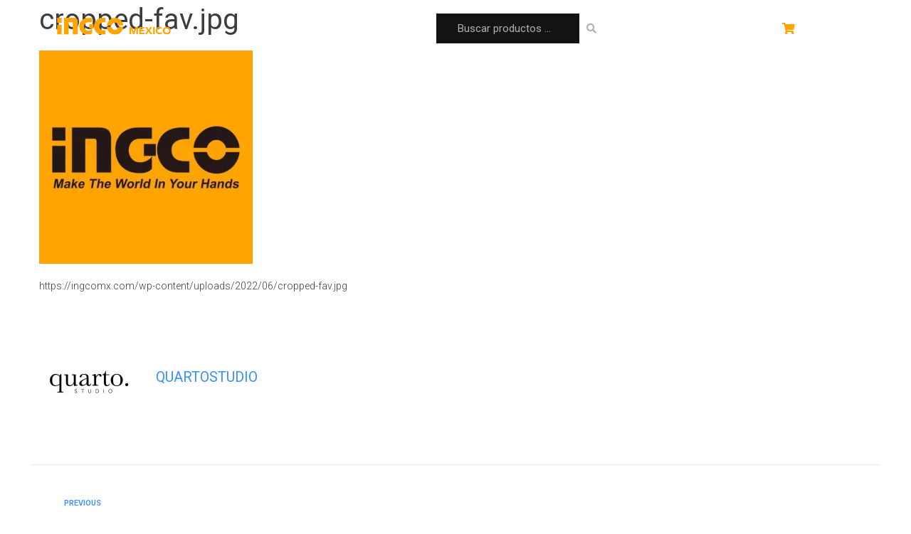

--- FILE ---
content_type: text/css
request_url: https://ingcomx.com/wp-content/uploads/elementor/css/post-12.css?ver=1655834060
body_size: 1064
content:
.elementor-12 .elementor-element.elementor-element-3e4fd27 > .elementor-container{min-height:80px;}.elementor-12 .elementor-element.elementor-element-3e4fd27 > .elementor-container > .elementor-column > .elementor-widget-wrap{align-content:center;align-items:center;}.elementor-12 .elementor-element.elementor-element-846bae8{text-align:left;}.elementor-12 .elementor-element.elementor-element-846bae8 img{width:160px;}.elementor-12 .elementor-element.elementor-element-a23ddc2 .jet-search__field{font-family:"Roboto", Sans-serif;font-size:15px;font-weight:400;background-color:#131313;color:#FFFFFF;padding:12px 0px 12px 30px;border-style:solid;border-width:0px 0px 0px 0px;border-radius:0px 0px 0px 0px;}.elementor-12 .elementor-element.elementor-element-a23ddc2 .jet-search__field::-webkit-input-placeholder{color:#B1B1B1;}.elementor-12 .elementor-element.elementor-element-a23ddc2 .jet-search__field::-moz-placeholder{color:#B1B1B1;}.elementor-12 .elementor-element.elementor-element-a23ddc2 .jet-search__field:-ms-input-placeholder{color:#B1B1B1;}.elementor-12 .elementor-element.elementor-element-a23ddc2 .jet-search__field:focus{background-color:#000000;color:#FFFFFF;border-color:#FEA300;}.elementor-12 .elementor-element.elementor-element-a23ddc2 .jet-search__field:focus::-webkit-input-placeholder{color:#B1B1B1;}.elementor-12 .elementor-element.elementor-element-a23ddc2 .jet-search__field:focus::-moz-placeholder{color:#B1B1B1;}.elementor-12 .elementor-element.elementor-element-a23ddc2 .jet-search__field:focus:-ms-input-placeholder{color:#B1B1B1;}.elementor-12 .elementor-element.elementor-element-a23ddc2 .jet-search__submit-icon{font-size:14px;}.elementor-12 .elementor-element.elementor-element-a23ddc2 .jet-search__submit{background-color:#FFFFFF00;color:#B1B1B1;padding:0px 12px 0px 0px;border-radius:0px 0px 0px 0px;}.elementor-12 .elementor-element.elementor-element-a23ddc2 .jet-search__submit:hover{background-color:#00000000;color:#FEA300;}.elementor-12 .elementor-element.elementor-element-a23ddc2 .jet-search__form{border-style:solid;border-width:0px 0px 0px 0px;}.elementor-12 .elementor-element.elementor-element-678a61d .jet-nav--horizontal{justify-content:flex-end;text-align:right;}.elementor-12 .elementor-element.elementor-element-678a61d .jet-nav--vertical .menu-item-link-top{justify-content:flex-end;text-align:right;}.elementor-12 .elementor-element.elementor-element-678a61d .jet-nav--vertical-sub-bottom .menu-item-link-sub{justify-content:flex-end;text-align:right;}body:not(.rtl) .elementor-12 .elementor-element.elementor-element-678a61d .jet-nav--horizontal .jet-nav__sub{text-align:left;}body.rtl .elementor-12 .elementor-element.elementor-element-678a61d .jet-nav--horizontal .jet-nav__sub{text-align:right;}.elementor-12 .elementor-element.elementor-element-678a61d .menu-item-link-top{color:#FFFFFF;}.elementor-12 .elementor-element.elementor-element-678a61d .menu-item-link-top .jet-nav-link-text{font-family:"Roboto", Sans-serif;font-size:16px;font-weight:400;}.elementor-12 .elementor-element.elementor-element-678a61d .jet-nav__mobile-trigger{color:#FFFFFF;font-size:20px;}.elementor-12 .elementor-element.elementor-element-2014e5e .jet-blocks-cart__heading-link{font-family:"Roboto", Sans-serif;font-size:16px;font-weight:400;}.elementor-12 .elementor-element.elementor-element-2014e5e .jet-blocks-cart__label{color:#FFFFFF;}.elementor-12 .elementor-element.elementor-element-2014e5e .jet-blocks-cart__icon{color:#FDA200;}.elementor-12 .elementor-element.elementor-element-2014e5e .jet-blocks-cart__count{color:#FFFFFF;}.elementor-12 .elementor-element.elementor-element-2014e5e .jet-blocks-cart__list{width:340px;background-color:#000000;padding:20px 20px 20px 20px;}.elementor-12 .elementor-element.elementor-element-2014e5e .jet-blocks-cart__close-button{font-size:16px;color:#FFFFFF;}.elementor-12 .elementor-element.elementor-element-2014e5e .jet-blocks-cart__close-button svg{width:16px;}.elementor-12 .elementor-element.elementor-element-2014e5e .jet-blocks-cart__list-title{font-family:"Roboto", Sans-serif;font-size:18px;font-weight:800;text-align:center;}.elementor-12 .elementor-element.elementor-element-2014e5e .widget_shopping_cart .woocommerce-mini-cart__empty-message{font-family:"Roboto", Sans-serif;font-size:16px;font-weight:400;text-align:left;}.elementor-12 .elementor-element.elementor-element-2014e5e .widget_shopping_cart .woocommerce-mini-cart-item a:not(.remove){font-family:"Roboto", Sans-serif;font-size:14px;color:#FFFFFF;}.elementor-12 .elementor-element.elementor-element-2014e5e .widget_shopping_cart .woocommerce-mini-cart-item .remove{color:#FFFFFF !important;}.elementor-12 .elementor-element.elementor-element-2014e5e .widget_shopping_cart .woocommerce-mini-cart-item .remove:hover{color:#FFFFFF !important;}.elementor-12 .elementor-element.elementor-element-2014e5e .widget_shopping_cart .woocommerce-mini-cart-item .quantity{font-family:"Roboto", Sans-serif;font-size:14px;color:#FFFFFF;}.elementor-12 .elementor-element.elementor-element-2014e5e .widget_shopping_cart .woocommerce-mini-cart-item .amount{font-family:"Roboto", Sans-serif;font-size:14px;color:#FFFFFF;}.elementor-12 .elementor-element.elementor-element-2014e5e .widget_shopping_cart .woocommerce-mini-cart__total strong{font-family:"Roboto", Sans-serif;font-size:14px;color:#FFFFFF;}.elementor-12 .elementor-element.elementor-element-2014e5e .widget_shopping_cart .woocommerce-mini-cart__total .amount{font-family:"Roboto", Sans-serif;font-size:16px;color:#FFFFFF;}.elementor-12 .elementor-element.elementor-element-2014e5e  .widget_shopping_cart .woocommerce-mini-cart__buttons.buttons .button.wc-forward:not(.checkout){font-family:"Roboto", Sans-serif;font-size:14px;font-weight:600;text-transform:uppercase;}.elementor-12 .elementor-element.elementor-element-2014e5e .widget_shopping_cart .woocommerce-mini-cart__buttons.buttons .button.wc-forward:not(.checkout){background-color:#FFA400;color:#FFFFFF;border-radius:2px 2px 2px 2px;padding:12px 12px 12px 12px;margin:15px 0px 0px 0px;}.elementor-12 .elementor-element.elementor-element-2014e5e  .widget_shopping_cart .woocommerce-mini-cart__buttons.buttons .button.checkout.wc-forward{font-family:"Roboto", Sans-serif;font-size:14px;text-transform:uppercase;}.elementor-12 .elementor-element.elementor-element-2014e5e .widget_shopping_cart .woocommerce-mini-cart__buttons.buttons .button.checkout.wc-forward{background-color:#FFA400;color:#FFFFFF;}@media(max-width:767px){.elementor-12 .elementor-element.elementor-element-1bcbd3c{width:80%;}.elementor-12 .elementor-element.elementor-element-1bcbd3c.elementor-column{order:1;}.elementor-12 .elementor-element.elementor-element-00a9c46{width:20%;}.elementor-12 .elementor-element.elementor-element-00a9c46.elementor-column{order:2;}.elementor-12 .elementor-element.elementor-element-678a61d .jet-mobile-menu .menu-item-link{justify-content:center;text-align:center;}.elementor-12 .elementor-element.elementor-element-678a61d .jet-nav--horizontal{justify-content:center;text-align:center;}.elementor-12 .elementor-element.elementor-element-678a61d .jet-nav--vertical .menu-item-link-top{justify-content:center;text-align:center;}.elementor-12 .elementor-element.elementor-element-678a61d .jet-nav--vertical-sub-bottom .menu-item-link-sub{justify-content:center;text-align:center;}.elementor-12 .elementor-element.elementor-element-678a61d .jet-nav{background-color:#000000;padding:30px 0px 30px 0px;}}@media(min-width:768px){.elementor-12 .elementor-element.elementor-element-1bcbd3c{width:46.775%;}.elementor-12 .elementor-element.elementor-element-2a802e1{width:22.616%;}.elementor-12 .elementor-element.elementor-element-00a9c46{width:19.995%;}.elementor-12 .elementor-element.elementor-element-f60a47e{width:10.592%;}}

--- FILE ---
content_type: text/css
request_url: https://ingcomx.com/wp-content/uploads/elementor/css/post-13.css?ver=1693417732
body_size: 769
content:
.elementor-13 .elementor-element.elementor-element-caa15f4:not(.elementor-motion-effects-element-type-background), .elementor-13 .elementor-element.elementor-element-caa15f4 > .elementor-motion-effects-container > .elementor-motion-effects-layer{background-color:#000000;}.elementor-13 .elementor-element.elementor-element-caa15f4{transition:background 0.3s, border 0.3s, border-radius 0.3s, box-shadow 0.3s;padding:25px 0px 25px 0px;}.elementor-13 .elementor-element.elementor-element-caa15f4 > .elementor-background-overlay{transition:background 0.3s, border-radius 0.3s, opacity 0.3s;}.elementor-13 .elementor-element.elementor-element-08d8a16 .elementor-icon-list-items:not(.elementor-inline-items) .elementor-icon-list-item:not(:last-child){padding-bottom:calc(4px/2);}.elementor-13 .elementor-element.elementor-element-08d8a16 .elementor-icon-list-items:not(.elementor-inline-items) .elementor-icon-list-item:not(:first-child){margin-top:calc(4px/2);}.elementor-13 .elementor-element.elementor-element-08d8a16 .elementor-icon-list-items.elementor-inline-items .elementor-icon-list-item{margin-right:calc(4px/2);margin-left:calc(4px/2);}.elementor-13 .elementor-element.elementor-element-08d8a16 .elementor-icon-list-items.elementor-inline-items{margin-right:calc(-4px/2);margin-left:calc(-4px/2);}body.rtl .elementor-13 .elementor-element.elementor-element-08d8a16 .elementor-icon-list-items.elementor-inline-items .elementor-icon-list-item:after{left:calc(-4px/2);}body:not(.rtl) .elementor-13 .elementor-element.elementor-element-08d8a16 .elementor-icon-list-items.elementor-inline-items .elementor-icon-list-item:after{right:calc(-4px/2);}.elementor-13 .elementor-element.elementor-element-08d8a16 .elementor-icon-list-icon i{color:#FDA300;}.elementor-13 .elementor-element.elementor-element-08d8a16 .elementor-icon-list-icon svg{fill:#FDA300;}.elementor-13 .elementor-element.elementor-element-08d8a16{--e-icon-list-icon-size:20px;}.elementor-13 .elementor-element.elementor-element-08d8a16 .elementor-icon-list-text{color:#FFFFFF;padding-left:0px;}.elementor-13 .elementor-element.elementor-element-08d8a16 .elementor-icon-list-item > .elementor-icon-list-text, .elementor-13 .elementor-element.elementor-element-08d8a16 .elementor-icon-list-item > a{font-family:"Roboto", Sans-serif;font-size:16px;font-weight:400;}.elementor-13 .elementor-element.elementor-element-66ea36d{text-align:center;}.elementor-13 .elementor-element.elementor-element-66ea36d img{width:27%;}.elementor-bc-flex-widget .elementor-13 .elementor-element.elementor-element-f259f12.elementor-column .elementor-widget-wrap{align-items:center;}.elementor-13 .elementor-element.elementor-element-f259f12.elementor-column.elementor-element[data-element_type="column"] > .elementor-widget-wrap.elementor-element-populated{align-content:center;align-items:center;}.elementor-13 .elementor-element.elementor-element-e1fb6a4 .jet-nav--horizontal{justify-content:flex-end;text-align:right;}.elementor-13 .elementor-element.elementor-element-e1fb6a4 .jet-nav--vertical .menu-item-link-top{justify-content:flex-end;text-align:right;}.elementor-13 .elementor-element.elementor-element-e1fb6a4 .jet-nav--vertical-sub-bottom .menu-item-link-sub{justify-content:flex-end;text-align:right;}.elementor-13 .elementor-element.elementor-element-e1fb6a4 .menu-item-link-top{color:#FFFFFF;}.elementor-13 .elementor-element.elementor-element-e1fb6a4 .menu-item-link-top .jet-nav-link-text{font-family:"Roboto", Sans-serif;font-size:16px;font-weight:400;}.elementor-13 .elementor-element.elementor-element-d9d28ea:not(.elementor-motion-effects-element-type-background), .elementor-13 .elementor-element.elementor-element-d9d28ea > .elementor-motion-effects-container > .elementor-motion-effects-layer{background-color:#000000;}.elementor-13 .elementor-element.elementor-element-d9d28ea{transition:background 0.3s, border 0.3s, border-radius 0.3s, box-shadow 0.3s;}.elementor-13 .elementor-element.elementor-element-d9d28ea > .elementor-background-overlay{transition:background 0.3s, border-radius 0.3s, opacity 0.3s;}.elementor-13 .elementor-element.elementor-element-9fec02b{text-align:center;}.elementor-13 .elementor-element.elementor-element-9fec02b .elementor-heading-title{color:#FFFFFF;font-family:"Roboto", Sans-serif;font-size:16px;font-weight:400;}@media(max-width:767px){.elementor-13 .elementor-element.elementor-element-e1fb6a4 .jet-mobile-menu .menu-item-link{justify-content:center;text-align:center;}.elementor-13 .elementor-element.elementor-element-e1fb6a4 .jet-nav--horizontal{justify-content:center;text-align:center;}.elementor-13 .elementor-element.elementor-element-e1fb6a4 .jet-nav--vertical .menu-item-link-top{justify-content:center;text-align:center;}.elementor-13 .elementor-element.elementor-element-e1fb6a4 .jet-nav--vertical-sub-bottom .menu-item-link-sub{justify-content:center;text-align:center;}}

--- FILE ---
content_type: text/css
request_url: https://ingcomx.com/wp-content/uploads/elementor/css/post-233.css?ver=1655832349
body_size: 255
content:
.elementor-233 .elementor-element.elementor-element-408f30f > .elementor-widget-container > .jet-tabs > .jet-tabs__control-wrapper{align-self:flex-start;justify-content:flex-start;flex-grow:0;}.elementor-233 .elementor-element.elementor-element-408f30f > .elementor-widget-container > .jet-tabs.jet-tabs-position-left > .jet-tabs__control-wrapper > .jet-tabs__control.jet-tabs__control-icon-left .jet-tabs__control-inner{justify-content:center;}.elementor-233 .elementor-element.elementor-element-408f30f > .elementor-widget-container > .jet-tabs.jet-tabs-position-left > .jet-tabs__control-wrapper > .jet-tabs__control.jet-tabs__control-icon-right .jet-tabs__control-inner{justify-content:center;}.elementor-233 .elementor-element.elementor-element-408f30f > .elementor-widget-container > .jet-tabs.jet-tabs-position-right > .jet-tabs__control-wrapper > .jet-tabs__control.jet-tabs__control-icon-left .jet-tabs__control-inner{justify-content:center;}.elementor-233 .elementor-element.elementor-element-408f30f > .elementor-widget-container > .jet-tabs.jet-tabs-position-right > .jet-tabs__control-wrapper > .jet-tabs__control.jet-tabs__control-icon-right .jet-tabs__control-inner{justify-content:center;}.elementor-233 .elementor-element.elementor-element-408f30f > .elementor-widget-container > .jet-tabs.jet-tabs-position-left > .jet-tabs__control-wrapper > .jet-tabs__control.jet-tabs__control-icon-top .jet-tabs__control-inner{align-items:center;}.elementor-233 .elementor-element.elementor-element-408f30f > .elementor-widget-container > .jet-tabs.jet-tabs-position-right > .jet-tabs__control-wrapper > .jet-tabs__control.jet-tabs__control-icon-top .jet-tabs__control-inner{align-items:center;}#jet-popup-233 .jet-popup__container{width:1001px;height:600px;}#jet-popup-233 .jet-popup__inner{justify-content:center;align-items:center;}#jet-popup-233 .jet-popup__container-inner{justify-content:flex-start;}

--- FILE ---
content_type: text/css
request_url: https://ingcomx.com/wp-content/uploads/elementor/css/post-237.css?ver=1693417795
body_size: 993
content:
.elementor-237 .elementor-element.elementor-element-23ab471:not(.elementor-motion-effects-element-type-background), .elementor-237 .elementor-element.elementor-element-23ab471 > .elementor-motion-effects-container > .elementor-motion-effects-layer{background-color:#1F1F1FBD;}.elementor-237 .elementor-element.elementor-element-23ab471, .elementor-237 .elementor-element.elementor-element-23ab471 > .elementor-background-overlay{border-radius:10px 10px 10px 10px;}.elementor-237 .elementor-element.elementor-element-23ab471{transition:background 0.3s, border 0.3s, border-radius 0.3s, box-shadow 0.3s;}.elementor-237 .elementor-element.elementor-element-23ab471 > .elementor-background-overlay{transition:background 0.3s, border-radius 0.3s, opacity 0.3s;}.elementor-237 .elementor-element.elementor-element-eef4973 > .elementor-widget-wrap > .elementor-widget:not(.elementor-widget__width-auto):not(.elementor-widget__width-initial):not(:last-child):not(.elementor-absolute){margin-bottom:0px;}.elementor-237 .elementor-element.elementor-element-eef4973 > .elementor-element-populated{padding:50px 50px 50px 50px;}.elementor-237 .elementor-element.elementor-element-7f71aeb{text-align:left;}.elementor-237 .elementor-element.elementor-element-7f71aeb .elementor-heading-title{color:#FFFFFF;font-family:"Roboto", Sans-serif;font-size:30px;font-weight:600;}.elementor-237 .elementor-element.elementor-element-7f71aeb > .elementor-widget-container{margin:0px 0px 10px 0px;}.elementor-237 .elementor-element.elementor-element-177f50c{text-align:left;}.elementor-237 .elementor-element.elementor-element-177f50c .elementor-heading-title{color:#FFFFFF;font-family:"Roboto", Sans-serif;font-size:30px;font-weight:600;}.elementor-237 .elementor-element.elementor-element-177f50c > .elementor-widget-container{margin:0px 0px 20px 0px;}.elementor-237 .elementor-element.elementor-element-cb3213b{text-align:left;color:#FFFFFF;font-family:"Roboto", Sans-serif;font-size:18px;font-weight:200;line-height:22px;}.elementor-237 .elementor-element.elementor-element-cb3213b > .elementor-widget-container{margin:0px 0px 0px 22px;}.elementor-237 .elementor-element.elementor-element-1cf2439 .elementor-icon-list-items:not(.elementor-inline-items) .elementor-icon-list-item:not(:last-child){padding-bottom:calc(4px/2);}.elementor-237 .elementor-element.elementor-element-1cf2439 .elementor-icon-list-items:not(.elementor-inline-items) .elementor-icon-list-item:not(:first-child){margin-top:calc(4px/2);}.elementor-237 .elementor-element.elementor-element-1cf2439 .elementor-icon-list-items.elementor-inline-items .elementor-icon-list-item{margin-right:calc(4px/2);margin-left:calc(4px/2);}.elementor-237 .elementor-element.elementor-element-1cf2439 .elementor-icon-list-items.elementor-inline-items{margin-right:calc(-4px/2);margin-left:calc(-4px/2);}body.rtl .elementor-237 .elementor-element.elementor-element-1cf2439 .elementor-icon-list-items.elementor-inline-items .elementor-icon-list-item:after{left:calc(-4px/2);}body:not(.rtl) .elementor-237 .elementor-element.elementor-element-1cf2439 .elementor-icon-list-items.elementor-inline-items .elementor-icon-list-item:after{right:calc(-4px/2);}.elementor-237 .elementor-element.elementor-element-1cf2439 .elementor-icon-list-icon i{color:#FDA300;}.elementor-237 .elementor-element.elementor-element-1cf2439 .elementor-icon-list-icon svg{fill:#FDA300;}.elementor-237 .elementor-element.elementor-element-1cf2439{--e-icon-list-icon-size:20px;}.elementor-237 .elementor-element.elementor-element-1cf2439 .elementor-icon-list-text{color:#FFFFFF;padding-left:0px;}.elementor-237 .elementor-element.elementor-element-1cf2439 .elementor-icon-list-item > .elementor-icon-list-text, .elementor-237 .elementor-element.elementor-element-1cf2439 .elementor-icon-list-item > a{font-family:"Roboto", Sans-serif;font-size:16px;font-weight:400;}.elementor-237 .elementor-element.elementor-element-1cf2439 > .elementor-widget-container{margin:20px 0px 0px 22px;}.elementor-237 .elementor-element.elementor-element-431fcb4 .jet-form-builder__label{text-align:left;font-size:0px;}.elementor-237 .elementor-element.elementor-element-431fcb4 .jet-form-builder__desc{text-align:left;}.elementor-237 .elementor-element.elementor-element-431fcb4 .jet-form-builder__field:not(.checkradio-field):not(.range-field):not(.jet-form-builder-repeater):not(.wysiwyg-field){font-family:"Roboto", Sans-serif;font-size:16px;font-weight:200;color:#FFFFFF;background-color:#252525;border-style:solid;border-width:0px 0px 0px 0px;border-radius:0px 0px 0px 0px;}.elementor-237 .elementor-element.elementor-element-431fcb4 .jet-form-builder ::-webkit-input-placeholder{color:#FFFFFF;}.elementor-237 .elementor-element.elementor-element-431fcb4 .jet-form-builder ::-ms-input-placeholder{color:#FFFFFF;}.elementor-237 .elementor-element.elementor-element-431fcb4 .jet-form-builder ::-moz-placeholder{color:#FFFFFF;}.elementor-237 .elementor-element.elementor-element-431fcb4 .jet-form-builder :-moz-placeholder{color:#FFFFFF;}.elementor-237 .elementor-element.elementor-element-431fcb4 .jet-form-builder-repeater__row-remove{align-self:flex-start;}.elementor-237 .elementor-element.elementor-element-431fcb4 .jet-form-builder__action-button{background-color:#252525;color:#FFFFFF;font-family:"Roboto", Sans-serif;font-size:16px;font-weight:600;text-transform:capitalize;border-radius:0px 0px 0px 0px;}.elementor-237 .elementor-element.elementor-element-431fcb4 .jet-form-builder__submit-wrap{justify-content:center;align-items:center;}.elementor-237 .elementor-element.elementor-element-431fcb4 .jet-form-builder__submit{justify-content:center;}.elementor-237 .elementor-element.elementor-element-431fcb4 .jet-form-builder__next-page-wrap{text-align:left;}.elementor-237 .elementor-element.elementor-element-431fcb4 .jet-form-builder-message--success{text-align:center;font-family:"Roboto", Sans-serif;font-size:16px;font-weight:600;color:#000000;background-color:#FDA300;border-style:solid;border-width:0px 0px 0px 0px;border-radius:0px 0px 0px 0px;}.elementor-237 .elementor-element.elementor-element-431fcb4 .jet-form-builder-message--error{text-align:center;font-family:"Roboto", Sans-serif;font-size:16px;font-weight:600;color:#FFFFFF;background-color:#B80000;border-style:solid;border-width:0px 0px 0px 0px;border-radius:0px 0px 0px 0px;}@media(max-width:767px){.elementor-237 .elementor-element.elementor-element-eef4973 > .elementor-element-populated{padding:20px 20px 20px 20px;}}

--- FILE ---
content_type: text/css
request_url: https://ingcomx.com/wp-content/plugins/jetformbuilder/assets/css/frontend.css?ver=2.0.6
body_size: 3138
content:
.jfb-progress-type--default{padding-bottom:1.5em;flex-wrap:wrap;display:flex;justify-content:space-between;align-items:center}.jfb-progress-type--default .jet-form-builder-progress-pages__item{display:flex;flex-direction:column;align-items:center;padding:.5em 2em;position:relative}.jfb-progress-type--default .jet-form-builder-progress-pages__item--circle{width:2.5rem;height:2.5rem;border:1px solid gray;border-radius:50%;display:flex;justify-content:center;align-items:center}.jfb-progress-type--default .jet-form-builder-progress-pages__item--label{position:absolute;top:100%;max-width:300px;text-align:center;white-space:nowrap}.jfb-progress-type--default .jet-form-builder-progress-pages__item--wrapper.passed-page .jet-form-builder-progress-pages__item--circle{border:2px solid #617be5}.jfb-progress-type--default .jet-form-builder-progress-pages__item--wrapper.active-page .jet-form-builder-progress-pages__item--circle{border:2px solid #34d7a1}.jfb-progress-type--default .jet-form-builder-progress-pages__item--wrapper{display:flex;justify-content:space-between;align-items:center;margin-bottom:1.5em}.jfb-progress-type--default .jet-form-builder-progress-pages__item--wrapper:not(:last-child){flex:1 1}.jfb-progress-type--default .jet-form-builder-progress-pages__item--wrapper.passed-page{color:#617be5;font-weight:bold}.jfb-progress-type--default .jet-form-builder-progress-pages__item--wrapper.active-page{color:#34d7a1;font-weight:bold}.jfb-progress-type--default .jet-form-builder-progress-pages__separator{flex:1 1;height:1px;background:gray}.jfb-progress-type--default .jet-form-builder-progress-pages__item--wrapper.passed-page .jet-form-builder-progress-pages__item+.jet-form-builder-progress-pages__separator{background-color:#617be5;height:3px}.jfb-progress-type--default .jet-form-builder-progress-pages__item--wrapper.active-page .jet-form-builder-progress-pages__item+.jet-form-builder-progress-pages__separator{background-color:#34d7a1;height:3px}.jet-form-builder__action-button-wrapper{display:flex;width:100%}.jet-form-builder__submit-wrap{display:-webkit-box;display:-ms-flexbox;display:flex;align-items:flex-start;-webkit-box-direction:normal;-webkit-box-orient:horizontal;-ms-flex-direction:row;flex-direction:row;-webkit-box-pack:justify;-ms-flex-pack:justify;width:100%}:root{--jet-fb__range-field-slider--size: 18px;--jet-fb__range-field-range--height: 4px}.jet-form-builder.is-loading{opacity:.5;pointer-events:none}.jet-form-builder-row{display:-webkit-box;display:-ms-flexbox;display:flex;-ms-flex-wrap:wrap;flex-wrap:wrap;margin:0;padding:5px 0}.jet-form-builder-row.jet-form-builder-row--hidden{margin:0 !important;padding:0 !important}.jet-form-builder__group-break{width:100%;-webkit-box-flex:0;-ms-flex:0 0 100%;flex:0 0 100%}.jet-form-builder-col{min-height:1px;padding:0 5px;display:-webkit-box;display:-ms-flexbox;display:flex;-webkit-box-align:start;-ms-flex-align:start;align-items:flex-start;-ms-flex-line-pack:start;align-content:flex-start;-ms-flex-wrap:wrap;flex-wrap:wrap;max-width:100%;-webkit-box-flex:0;-ms-flex:0 0 100%;flex:0 0 100%}.jet-form-builder-col.field-type-heading{-ms-flex-wrap:wrap !important;flex-wrap:wrap !important}.layout-row .jet-form-builder-col{-ms-flex-wrap:nowrap;flex-wrap:nowrap}.jet-form-builder-col__start{-webkit-box-flex:0;-ms-flex:0 0 30%;flex:0 0 30%;max-width:30%}.jet-form-builder-col__end{display:-webkit-box;display:-ms-flexbox;display:flex;-webkit-box-flex:1;-ms-flex:1 1 auto;flex:1 1 auto}.jet-form-builder-page--hidden{display:none}.jet-form-builder__next-page-msg{display:none}.jet-form-builder__next-page-msg--visible{display:block}.jet-form-builder__calculated-field,.jet-form-builder__calculated-field--child{display:flex;width:100%}.jet-form-builder__calculated-field--hidden{display:none}.layout-column .jet-form-builder__label{max-width:100%;-webkit-box-flex:0;-ms-flex:0 1 100%;flex:0 1 100%}.jet-form-builder__heading,.jet-form-builder__label{width:100%}.jet-form-builder__field-error{width:100%}.jet-form-builder__desc{display:block}.layout-column .jet-form-builder__desc{max-width:100%;-webkit-box-flex:0;-ms-flex:0 1 100%;flex:0 1 100%}.jet-form-builder__prev-page{outline:none}.jet-form-builder__field{-webkit-box-sizing:border-box;box-sizing:border-box}.layout-column .jet-form-builder__field:not(.checkboxes-field):not(.radio-field):not(.range-field){max-width:100%;width:100%;-webkit-box-flex:0;-ms-flex:0 1 100%;flex:0 1 100%;margin:unset}.layout-row .jet-form-builder__field:not(.checkboxes-field):not(.radio-field):not(.range-field){width:100%}.jet-form-builder__field-wrap{position:relative}.jet-form-builder__field-label{cursor:pointer;display:-webkit-inline-box;display:-ms-inline-flexbox;display:inline-flex;-webkit-box-align:center;-ms-flex-align:center;align-items:center}.jet-form-builder__field-template+.jet-form-builder__field-label{position:absolute;top:0;left:0;right:0;bottom:0;z-index:-1;opacity:0}.jet-form-builder__field-label input{margin:0 5px 0 0}.rtl .jet-form-builder__field-label input{margin:0 0 0 5px}.jet-form-builder__field-template{cursor:pointer}.jet-form-builder__field-value{white-space:nowrap;display:flex}.jet-form-builder__field-value-number{text-align:center}button.jet-form-builder__submit{display:inline-flex;justify-content:flex-start}.jet-form__check-mark{display:-webkit-box;display:-ms-flexbox;display:flex;-webkit-box-align:center;-ms-flex-align:center;align-items:center;-webkit-box-pack:center;-ms-flex-pack:center;justify-content:center}.jet-form__check-mark__icon.is-svg-icon svg{display:block}.jet-form-builder__check-mark--default{display:-webkit-box;display:-ms-flexbox;display:flex;-webkit-box-align:center;-ms-flex-align:center;align-items:center;-webkit-box-pack:center;-ms-flex-pack:center;justify-content:center}.jet-form-builder__field-template--checked .jet-form__check-mark--default{display:none}.jet-form-builder__check-mark--checked{display:none;-webkit-box-align:center;-ms-flex-align:center;align-items:center;-webkit-box-pack:center;-ms-flex-pack:center;justify-content:center}.jet-form-builder__field-template--checked .jet-form__check-mark--checked{display:-webkit-box;display:-ms-flexbox;display:flex}.jet-form-builder-repeater__initial{display:none}.jet-form-builder-repeater__row{display:-webkit-box;display:-ms-flexbox;display:flex;width:100%;-webkit-box-align:start;-ms-flex-align:start;align-items:flex-start;padding:15px 0}.jet-form-builder-repeater__row-fields{-webkit-box-flex:1;-ms-flex:1 1 auto;flex:1 1 auto}.jet-form-builder-repeater__row .jet-form-builder-col{padding:0 5px}.jet-form-builder-repeater__actions{display:-webkit-box;display:-ms-flexbox;display:flex;margin:10px 0 0 0}.jet-form-builder-repeater__remove{margin:0 0 0 10px;text-decoration:none !important}.layout-column .jet-form-builder__fields-group.checkradio-wrap{width:100%}.jet-form-builder__field-wrap.range-wrap{display:-webkit-box;display:-ms-flexbox;display:flex;-webkit-box-align:center;-ms-flex-align:center;align-items:center;width:100%}input[type=range].jet-form-builder__field.range-field{margin-right:10px;-webkit-appearance:none;min-height:18px;width:100%}.rtl input[type=range].jet-form-builder__field.range-field{margin-left:10px;margin-right:0;width:100%}input[type=range].jet-form-builder__field.range-field,input[type=range].jet-form-builder__field.range-field:focus{padding:0;background:transparent;border:none;border-radius:0;-webkit-box-shadow:none;box-shadow:none;outline:none}input[type=range].jet-form-builder__field.range-field::-webkit-slider-runnable-track{width:100%;height:var(--jet-fb__range-field-range--height, 4px);cursor:pointer;background:#e3ddd8;-webkit-box-shadow:none;box-shadow:none;border:none}input[type=range].jet-form-builder__field.range-field::-moz-range-track{width:100%;height:var(--jet-fb__range-field-range--height, 4px);cursor:pointer;background:#e3ddd8;box-shadow:none;border:none}input[type=range].jet-form-builder__field.range-field::-ms-track{width:100%;height:var(--jet-fb__range-field-range--height, 4px);cursor:pointer;background:#e3ddd8;box-shadow:none;border:none;color:transparent}input[type=range].jet-form-builder__field.range-field::-ms-fill-lower{background:transparent}input[type=range].jet-form-builder__field.range-field::-ms-fill-upper{background:transparent}input[type=range].jet-form-builder__field.range-field::-webkit-slider-thumb{width:var(--jet-fb__range-field-slider--size, 18px);height:var(--jet-fb__range-field-slider--size, 18px);background:#ccc;border-radius:50%;cursor:pointer;-webkit-box-shadow:none;box-shadow:none;border:none;margin-top:calc((var(--jet-fb__range-field-slider--size, 18px) - var(--jet-fb__range-field-range--height, 4px))/-2);-webkit-appearance:none}input[type=range].jet-form-builder__field.range-field::-moz-range-thumb{width:var(--jet-fb__range-field-slider--size, 18px);height:var(--jet-fb__range-field-slider--size, 18px);background:#ccc;border-radius:50%;cursor:pointer;box-shadow:none;border:none}input[type=range].jet-form-builder__field.range-field::-ms-thumb{width:var(--jet-fb__range-field-slider--size, 18px);height:var(--jet-fb__range-field-slider--size, 18px);background:#ccc;border-radius:50%;cursor:pointer;box-shadow:none;border:none}.jet-form-builder-message{margin:20px 0 0 0;text-align:center;padding:20px}.jet-form-builder-message--success{border:1px solid green;color:green}.jet-form-builder-message--error{border:1px solid red;color:red}.jet-form-builder-file-upload__files{display:-webkit-box;display:-ms-flexbox;display:flex;-ms-flex-wrap:wrap;flex-wrap:wrap}.jet-form-builder-file-upload .sortable-placeholder{-webkit-box-flex:0;-ms-flex:0 0 100px;flex:0 0 100px;width:100px;margin:0 10px 10px 0;position:relative;background:rgba(123,123,123,.2);height:100px}.jet-form-builder-file-upload__content{min-height:100px;min-width:100px;position:relative;display:-webkit-inline-box;display:-ms-inline-flexbox;display:inline-flex}.jet-form-builder-file-upload__loader{top:0;left:0;right:10px;bottom:10px;position:absolute;background:rgba(0,0,0,.5);display:none;-webkit-box-pack:center;-ms-flex-pack:center;justify-content:center;-webkit-box-align:center;-ms-flex-align:center;align-items:center}.is-loading .jet-form-builder-file-upload__loader{display:-webkit-box;display:-ms-flexbox;display:flex}.jet-form-builder-file-upload__file{width:100px;height:100px;margin:0 10px 10px 0;position:relative;background-color:rgba(123,123,123,.2);background-image:url("data:image/svg+xml,%3Csvg xmlns='http://www.w3.org/2000/svg' viewBox='0 0 24 24' fill='%237a7a7a' width='48px' height='48px'%3E%3Cpath d='M0 0h24v24H0z' fill='none'/%3E%3Cpath d='M16.5 6v11.5c0 2.21-1.79 4-4 4s-4-1.79-4-4V5c0-1.38 1.12-2.5 2.5-2.5s2.5 1.12 2.5 2.5v10.5c0 .55-.45 1-1 1s-1-.45-1-1V6H10v9.5c0 1.38 1.12 2.5 2.5 2.5s2.5-1.12 2.5-2.5V5c0-2.21-1.79-4-4-4S7 2.79 7 5v12.5c0 3.04 2.46 5.5 5.5 5.5s5.5-2.46 5.5-5.5V6h-1.5z'/%3E%3C/svg%3E");background-position:center;background-repeat:no-repeat}.is-loading .jet-form-builder-file-upload__file{opacity:.5}.jet-form-builder-file-upload__file-remove{position:absolute;left:0;right:0;top:50%;bottom:0;cursor:pointer;display:-webkit-box;display:-ms-flexbox;display:flex;-webkit-box-align:center;-ms-flex-align:center;align-items:center;-webkit-box-pack:center;-ms-flex-pack:center;justify-content:center;-webkit-transition:opacity 200ms linear;transition:opacity 200ms linear;opacity:0;background:rgba(0,0,0,.4)}.jet-form-builder-file-upload__file-remove svg path{fill:#fff}.jet-form-builder-file-upload__file:hover .jet-form-builder-file-upload__file-remove{opacity:1}.jet-form-builder-file-upload__file img{display:block;width:100%;height:100% !important;padding:0;margin:0;-o-object-fit:cover;object-fit:cover;-o-object-position:center center;object-position:center center}.jet-form-builder-file-upload__errors.is-hidden{display:none}input.jet-form-builder__field.file-field.jet-form-builder-file-upload__input{border:none !important;padding:0 !important;border-radius:0 !important;margin:0 !important;width:auto !important}.field-type-wysiwyg .jet-form-builder__field{padding:0 !important;border:none !important;border-radius:0 !important}.jet-form-builder__field-wrap:not(.checkradio-wrap){width:100%}.jet-form-builder__field.checkradio-field{position:absolute;z-index:-1;opacity:0}.jet-form-builder__field-label{display:inline-flex;align-items:center;user-select:none}.jet-form-builder__field-label>span::before{content:"";display:inline-block;width:1.2em;height:1.2em;flex-shrink:0;flex-grow:0;border:1px solid #adb5bd;margin-right:.5em;background-repeat:no-repeat;background-position:center center;background-size:50% 50%}.jet-form-builder__field-label.for-checkbox>span::before{border-radius:10%}.jet-form-builder__field-label.for-radio>span::before{border-radius:50%}.jet-form-builder__field-label.for-radio :not(:disabled).jet-form-builder__field-label.for-radio :not(:checked):hover+span::before{border-color:#b3d7ff}.jet-form-builder__field-label.for-radio :not(:disabled):active+span::before{background-color:#b3d7ff;border-color:#b3d7ff}/*!* стили для радиокнопки, находящейся в фокусе *!*/.jet-form-builder__field-label.for-radio :focus:not(:checked)+span::before{border-color:#80bdff}.jet-form-builder__field-label.for-radio :checked+span::before{border-color:#0b76ef;background-color:#0b76ef;background-image:url("data:image/svg+xml,%3csvg xmlns='http://www.w3.org/2000/svg' viewBox='-4 -4 8 8'%3e%3ccircle r='3' fill='%23fff'/%3e%3c/svg%3e")}.jet-form-builder__field-label.for-radio :disabled+span::before{background-color:#e9ecef}.jet-form-builder__field-label.for-checkbox :not(:disabled):not(:checked):hover+span::before{border-color:#b3d7ff}.jet-form-builder__field-label.for-checkbox :not(:disabled):active+span::before{background-color:#b3d7ff;border-color:#b3d7ff}/*!* стили для чекбокса, находящегося в фокусе *!*/.jet-form-builder__field-label.for-checkbox :focus:not(:checked)+span::before{border-color:#80bdff}.jet-form-builder__field-label.for-checkbox :checked+span::before{border-color:#0b76ef;background-color:#0b76ef;background-image:url("data:image/svg+xml,%3csvg xmlns='http://www.w3.org/2000/svg' viewBox='0 0 8 8'%3e%3cpath fill='%23fff' d='M6.564.75l-3.59 3.612-1.538-1.55L0 4.26 2.974 7.25 8 2.193z'/%3e%3c/svg%3e")}.jet-form-builder__field-label.for-checkbox :disabled+span::before{background-color:#e9ecef}.jet-form-builder__field-wrap.checkradio-wrap span{display:flex;align-items:center}.rtl .jet-form-builder-row,.rtl .jet-form-builder__field,.rtl .jet-form-builder__next-page-wrap{text-align:right}.rtl .jet-form-builder__field-label>span::before{margin-right:unset;margin-left:.5em}.jet-form-builder__field.field-has-error+.error-message{color:red}.jet-form-builder-file-upload__value:not([value*=""])+input.jet-form-builder__field.file-field.jet-form-builder-file-upload__input{color:transparent}.block-editor-block-list__block[data-type^="jet-forms/"]{max-width:100%}.components-button.has-icon:not(.has-text) .dashicon.dashicon{margin:unset}.layout-row .jet-form-builder-row{flex-wrap:nowrap}


--- FILE ---
content_type: text/javascript
request_url: https://ingcomx.com/wp-content/plugins/jetformbuilder/assets/js/frontend-forms.js?ver=2.0.6
body_size: 11862
content:
( function( $ ) {

	'use strict';

	const { addAction, doAction, applyFilters } = wp.hooks;

	const JetFormBuilderDev = {
		isActive: function() {
			return Boolean( window.JetFormBuilderSettings.devmode );
		},
		log: function( label = '', params = {} ) {
			if ( ! this.isActive() || ! params ) {
				return;
			}
			console.group( label );
			for ( const key in params ) {
				console.log( `${ key }: ${ params[ key ] }` );
			}
			console.groupEnd();
		},
		hardLog: function( label = '', params = {} ) {
			this.log( label, params );
			if ( this.isActive() ) {
				debugger;
			}
		},
	}

	window.JetFormBuilderMain = {

		filters: ( function() {

			var callbacks = {};

			return {

				addFilter: function( name, callback ) {

					if ( ! callbacks.hasOwnProperty( name ) ) {
						callbacks[ name ] = [];
					}

					callbacks[ name ].push( callback );

				},

				applyFilters: function( name, value, args ) {

					if ( ! callbacks.hasOwnProperty( name ) ) {
						return value;
					}

					if ( args === undefined ) {
						args = [];
					}

					var container = callbacks[ name ];
					var cbLen = container.length;

					for ( var i = 0; i < cbLen; i++ ) {
						if ( typeof container[ i ] === 'function' ) {
							value = container[ i ]( value, args );
						}
					}

					return value;
				},

			};

		} )(),

	};

	$.fn.jetFormBuilderConditional = function( options ) {

		var settings = $.extend( {
			hideJS: true,
		}, options );

		var checkValue = function( $listenTo, listenFor, operator ) {

			var val = '';
			var checkResult = false;
			var controlType = 'plain';

			operator = operator || 'equal';

			if ( $listenTo.is( 'input[type=checkbox]' ) ) {
				controlType = 'checkbox';
			} else if ( $listenTo.is( 'input[type=radio]' ) ) {
				controlType = 'radio';
			}

			if ( 'checkbox' === controlType ) {
				val = [];
			}

			if ( 'plain' === controlType ) {
				val = $listenTo.val();
			} else {

				$listenTo.each( function() {

					var $control = $( this );

					if ( $control.is( ':checked' ) ) {
						if ( 'checkbox' === controlType ) {
							val.push( $control.val() );
						} else {
							val = $control.val();
						}
					}

				} );
			}

			switch ( operator ) {
				case 'equal':
					if ( val && val.constructor === Array ) {
						checkResult = false;
					} else {
						checkResult = ( val == listenFor );
					}
					break;

				case 'greater':
					if ( val && val.constructor === Array ) {
						checkResult = false;
					} else {
						checkResult = ( parseFloat( val ) > parseFloat( listenFor ) );
					}
					break;

				case 'less':
					if ( val && val.constructor === Array ) {
						checkResult = false;
					} else {
						checkResult = ( parseFloat( val ) < parseFloat( listenFor ) );
					}
					break;

				case 'between':

					if ( val && val.constructor === Array ) {
						checkResult = false;
					} else {
						if ( 2 <= listenFor.length ) {
							let from = parseFloat( listenFor[ 0 ] );
							let to = parseFloat( listenFor[ 1 ] );
							val = parseFloat( val );
							checkResult = ( from <= val && val <= to );
						} else {
							checkResult = false;
						}
					}

					break;

				case 'one_of':
					if ( val && val.constructor === Array ) {
						checkResult = false;

						for ( const valElement of val ) {
							if ( listenFor.length && 0 <= listenFor.indexOf( valElement ) ) {
								checkResult = true;
							}
						}

					} else if ( ! val ) {
						checkResult = false;
					} else {
						if ( listenFor.length ) {
							checkResult = 0 <= listenFor.indexOf( val );
						} else {
							checkResult = false;
						}
					}

					break;

				case 'contain':
					if ( val && val.constructor === Array ) {

						var intersect = val.filter( function( n ) {
							return n.indexOf( listenFor ) !== -1;
						} );

						checkResult = 0 < intersect.length;

					} else if ( ! val ) {
						checkResult = false;
					} else {
						checkResult = 0 <= val.indexOf( listenFor );
					}

					break;
			}

			return checkResult;
		};

		var checkVisibilityCond = function( listenTo, listenFor, $section, operator, type ) {

			var checked = $section.data( 'checked' );
			var $listenTo = $( listenTo );
			var checkResult = checkValue( $listenTo, listenFor, operator );

			type = type || 'show';

			if ( ! checked ) {
				checked = {};
			}

			if ( 'show' === type ) {
				checked[ listenTo ] = checkResult;
			} else {
				checked[ listenTo ] = ! checkResult;
			}

			$section.data( 'checked', checked );

		};

		var checkSetValueCond = function( listenTo, listenFor, $section, operator, value, type ) {

			var currentVal = $section.data( 'result_' + type );
			var $listenTo = $( listenTo );
			var checkResult = checkValue( $listenTo, listenFor, operator );

			if ( checkResult ) {
				currentVal = value;
			}

			$section.data( 'result_' + type, currentVal );

		};

		var setValue = function( $section ) {

			var setVal = false;
			var setCalcVal = false;
			var $field;
			var triggered = false;

			if ( $section.data( 'result_set_value' ) ) {
				setVal = $section.data( 'result_set_value' );
			}

			if ( $section.data( 'result_set_calculated_value' ) ) {
				setCalcVal = $section.data( 'result_set_calculated_value' );
			}

			if ( ! setVal && ! setCalcVal ) {
				return;
			}

			$field = $section.find( '.jet-form-builder__field' );

			if ( ! $field.length ) {
				return;
			}

			if ( $field.is( 'select' ) ) {

				$field.find( ':selected' ).removeAttr( 'selected' );

				if ( setVal ) {
					$field.find( 'option[value="' + setVal + '"]' ).attr( 'selected', 'selected' ).trigger( 'change.JetFormBuilderMain' );
					triggered = true;
				}

				if ( setCalcVal ) {
					$field.find( 'option[data-calculate="' + setCalcVal + '"]' ).attr( 'selected', 'selected' );
					if ( ! triggered ) {
						$field.trigger( 'change.JetFormBuilderMain' );
						triggered = true;
					}
				}

			} else if ( $field.is( ':not( input[type=checkbox], input[type=radio] )' ) ) {

				if ( setVal ) {
					$field.val( setVal ).trigger( 'change.JetFormBuilderMain' );
					triggered = true;
				}

				if ( setCalcVal ) {
					$field.data( 'calculate', setCalcVal );
					if ( ! triggered ) {
						$field.trigger( 'change.JetFormBuilderMain' );
						triggered = true;
					}
				}

			} else {

				$field.each( function() {

					var $this = $( this );

					if ( $this.is( ':checked' ) ) {
						$this.removeAttr( 'checked' );
					}

					if ( setVal && setVal == $this.val() ) {
						$this.attr( 'checked', 'checked' ).trigger( 'change.JetFormBuilderMain' );
						triggered = true;
					}

					if ( setCalcVal && setCalcVal == $this.data( 'calculate' ) ) {
						$this.attr( 'checked', 'checked' );
						if ( ! triggered ) {
							$this.trigger( 'change.JetFormBuilderMain' );
							triggered = true;
						}
					}

				} );

			}

		};

		var setVisibility = function( $section ) {

			var checked = $section.data( 'checked' );
			//var $row = $section.closest( '.jet-form-builder-row' );
			var res = true;

			if ( ! checked ) {
				return;
			}

			for ( var check in checked ) {
				if ( ! checked[ check ] ) {
					res = false;
				}
			}

			if ( res ) {

				$section.show();
				//$row.show();

				$section.find( '*[data-initial-type]' ).each( function() {
					var $this = $( this );

					$this.attr( 'type', $this.data( 'initial-type' ) );
				} );

				$section.find( 'select option[data-is-hidden="1"]' ).remove();

				$section
					.find( '*[data-required="1"]' )
					.attr( 'required', 'required' );

			} else {

				$section.hide();

				$section.find( '*[type="date"],*[type="time"],*[type="email"],*[type="url"]' ).each( function() {
					var $this = $( this ),
						type  = $this.attr( 'type' );

					$this.attr( 'data-initial-type', type );
					$this.attr( 'type', 'text' );
				} );

				var $select = $section.find( 'select' );

				if ( $select.length ) {
					$select.append( '<option value="" data-is-hidden="1"></option>' );
				}

				$section.find( '*[required]' )
					.removeAttr( 'required' )
					.attr( 'data-required', 1 );

				/*var $hiddenItems = $row.find( '>*' ).filter( function() {
					return $( this ).css( 'display' ) === 'none';
				} );

				if ( $row.find( '>*' ).length === $hiddenItems.length ) {
					$row.hide();
				}*/
			}

		};

		return this.each( function() {

			var $section = $( this );
			var conditions = $section.data( 'conditional' );

			if ( ! conditions || ! conditions.length ) {
				return;
			}

			for ( var i = 0; i < conditions.length; i++ ) {

				let condition = conditions[ i ];

				if ( ! condition.field ) {
					continue;
				}

				let listenTo = '[data-field-name=' + condition.field + ']';
				let listenFor = condition.value;
				let operator = condition.operator;
				let type = condition.type;
				let valueToSet = condition.set_value;

				//Set up event listener
				$( document ).on( 'change.JetFormBuilderMain', listenTo, function() {

					if ( 'show' === type || 'hide' === type ) {
						checkVisibilityCond( listenTo, listenFor, $section, operator, type );
					} else {
						checkSetValueCond( listenTo, listenFor, $section, operator, valueToSet, type );
					}

					setValue( $section );
					setVisibility( $section );

				} );

				//If setting was chosen, hide everything first...
				if ( settings.hideJS && ( 'show' === type || 'hide' === type ) ) {
					$section.hide();
				}

				//Show based on current value on page load
				if ( 'show' === type || 'hide' === type ) {
					checkVisibilityCond( listenTo, listenFor, $section, operator, type );
				} else {
					checkSetValueCond( listenTo, listenFor, $section, operator, valueToSet, type );
				}

			}

			setValue( $section );
			setVisibility( $section );
		} );
	};

	var JetFormBuilder = {

		pages: {},
		calcFields: {},
		repeaterCalcFields: {},
		childrenCalcFields: {},
		currentFieldWithError: {
			length: 0,
		},
		installed: [],

		notSafeInit: function() {
			const wrappers = $( '.jet-form-builder__form-wrapper' );

			wrappers.each( function( index, value ) {
				JetFormBuilder.widgetBookingForm( $( value ) );
			} );
		},
		initCommon: function( $scope = false ) {
			let wrappers = $( '.jet-form-builder__form-wrapper', $scope );

			wrappers.each( function( index, value ) {
				JetFormBuilder.widgetBookingForm( $( value ) );
			} );
		},

		initElementor: function() {
			const widgets = {
				'jet-engine-booking-form.default': JetFormBuilder.widgetBookingForm,
				'jet-form-builder-form.default': JetFormBuilder.widgetBookingForm,
			};

			$.each( widgets, function( widget, callback ) {
				window.elementorFrontend.hooks.addAction( 'frontend/element_ready/' + widget, callback );
			} );
		},

		addHandlersInit: function() {
			var self = JetFormBuilder;

			$( document )
				.on( 'click.JetFormBuilderMain', '.jet-form-builder__submit.submit-type-ajax', self.ajaxSubmitForm )
				.on( 'submit.JetFormBuilderMain', 'form.jet-form-builder.submit-type-reload', self.reloadSubmitForm )
				.on( 'click.JetFormBuilderMain', '.jet-form-builder__next-page', self.nextFormPage )
				.on( 'click.JetFormBuilderMain', '.jet-form-builder__prev-page', self.prevFormPage )
				.on( 'focus.JetFormBuilderMain', '.jet-form-builder__field', self.clearFieldErrors )
				.on( 'click.JetFormBuilderMain', '.jet-form-builder__field-template', self.simLabelClick )
				.on( 'change.JetFormBuilderMain', '.jet-form-builder__field', self.recalcFields )
				.on( 'change.JetFormBuilderMain', '.jet-form-builder__field', self.maybeInitSinglePage )
				.on( 'jet-form-builder/repeater-changed', '.jet-form-builder-repeater', self.recalcFields )
				.on( 'change.JetFormBuilderMain', '.jet-form-builder__field.checkboxes-group-required', self.requiredCheckboxGroup )
				.on( 'change.JetFormBuilderMain', '.checkradio-field', self.changeActiveTemplateClass )
				.on( 'input.JetFormBuilderMain/range', '.jet-form-builder__field.range-field', self.updateRangeField )
				.on( 'click.JetFormBuilderMain', '.jet-form-builder-repeater__new', self.newRepeaterItem )
				.on( 'click.JetFormBuilderMain', '.jet-form-builder-repeater__remove', self.removeRepeaterItem )
				.on( 'jet-form-builder/page/field-changed', self.maybeSwitchPage )
				.on( 'jet-form-builder/switch-page', self.updateProgress )
				.on( 'input.JetFormBuilderMain', '.jet-form-builder__field.text-field, .jet-form-builder__field.textarea-field', self.inputTextFields )
		},

		maybeInitSinglePage: function () {
			const self = $( this ),
				$page = self.closest( '.jet-form-builder-page' );

			if ( ! $page.length ) {
			    return
            }
			const $form = self.closest( 'form.jet-form-builder' );

			JetFormBuilder.initSingleFormPage( $page, $form, self );
		},

		inputTextFields: function() {
			$( this ).trigger( 'change.JetFormBuilderMain' );
		},

		updateProgress: function( event, $fromPage, $toPage, $progress ) {
			if ( ! $progress || 'default' !== $progress.data( 'type' ) ) {
				return;
			}
			const [ from, to ] = [ $fromPage.data( 'page' ), $toPage.data( 'page' ) ];

			const prevItem = $progress.find( `.jet-form-builder-progress-pages__item--wrapper[data-page="${ from }"]` );
			const currentItem = $progress.find( `.jet-form-builder-progress-pages__item--wrapper[data-page="${ to }"]` );

			prevItem.removeClass( 'active-page' );
			currentItem.addClass( 'active-page' );
			currentItem.removeClass( 'passed-page' );

			if ( from < to ) {
				prevItem.addClass( 'passed-page' );
			} else {
				prevItem.removeClass( 'passed-page' );
			}
		},

		removeRepeaterItem: function() {

			let $this         = $( this ),
				$repeater     = $this.closest( '.jet-form-builder-repeater' ),
				$repeaterItem = $this.closest( '.jet-form-builder-repeater__row' ),
				$editor       = $repeaterItem.find( '.wp-editor-area' );

			$this.trigger( 'jet-form-builder/on-remove-repeater-item' );

			if ( $editor.length && window.wp && window.wp.editor ) {
				window.wp.editor.remove( $editor.attr( 'id' ) );
			}

			$repeaterItem.remove();
			$repeater.trigger( 'jet-form-builder/repeater-changed' );

		},

		newRepeaterItem: function() {
			var $this     = $( this ),
				$repeater = $this.closest( '.jet-form-builder-repeater' ),
				$initial  = $repeater.find( '.jet-form-builder-repeater__initial' ),
				$items    = $repeater.find( '.jet-form-builder-repeater__items' ),
				$newVal   = $initial.html(),
				index     = 0;

			if ( $items.find( '.jet-form-builder-repeater__row' ).length ) {
				$items.find( '.jet-form-builder-repeater__row' ).each( function() {
					var $this        = $( this ),
						currentIndex = parseInt( $this.data( 'index' ), 10 );

					if ( currentIndex > index ) {
						index = currentIndex;
					}
				} );
				index++;
			}

			$newVal = $newVal.replace( /__i__/g, index );
			$newVal = $( $newVal );
			$newVal.data( 'index', index );
			$newVal.attr( 'data-index', index );

			JetFormBuilder.initRangeFields( $newVal );

			$items.append( $newVal );

			var $editors = $newVal.find( '.wp-editor-area' );

			if ( $editors.length && window.wp && window.wp.editor ) {
				$editors.each( function() {
					JetFormBuilder.wysiwygInitWithTriggers( this, true );
				} );
			}

			if ( $.fn.inputmask ) {
				$newVal.find( '.jet-form-builder__masked-field' ).inputmask();
			}

			$repeater.trigger( 'jet-form-builder/repeater-changed' );
			$this.trigger( 'jet-form-builder/repeater-add-new', [ index ] );

			JetFormBuilder.calculateRowValue( $newVal );

		},

		updateRepeaterItems: function( $repeater, $field ) {

			var val = JetFormBuilder.getFieldValue( $field );

			if ( ! val ) {
				return;
			}

			for ( var i = 0; i < val; i++ ) {

				var $item = $repeater.find( '.jet-form-builder-repeater__row[data-index="' + i + '"]' );

				if ( ! $item.length ) {
					JetFormBuilder.newRepeaterItem.call( $repeater );
				}

			}

			var $rows = $repeater.find( '.jet-form-builder-repeater__row' );

			if ( $rows.length ) {
				$rows.each( function() {
					var $row  = $( this ),
						index = parseInt( $row.data( 'index' ), 10 );

					index++;

					if ( index > val ) {
						$row.remove();
						$repeater.trigger( 'jet-form-builder/repeater-changed' );
					}

				} );
			}

			$repeater.trigger( 'change' );

		},

		calculateRowValue: function( $row ) {

			var val = JetFormBuilder.calculateValue( $row );

			$row.data( 'value', val );
			JetFormBuilder.calculateFieldsInRow( $row );

		},

		calculateFieldsInRow: function( $row ) {

			$row.find( '.jet-form-builder__calculated-field--child' ).each( function() {

				var $childCalculatedField = $( this ),
					val                   = JetFormBuilder.calculateValue( $childCalculatedField )

				if ( ! val ) {
					val = 0;
				}

				JetFormBuilder.setCalculatedValue( val, $childCalculatedField );
			} );

		},

		initRepeaterListener: function( $scope ) {

			var $repeater = $scope.find( '.jet-form-builder-repeater' );

			if ( ! $repeater.length ) {
				return;
			}

			$repeater.each( function() {

				var $this    = $( this ),
					settings = $this.data( 'settings' );

				if ( 'dynamically' === settings.manageItems && settings.itemsField ) {
					var $itemsField = $scope.find( '[data-field-name="' + settings.itemsField + '"]' );

					JetFormBuilder.updateRepeaterItems( $this, $itemsField );

					$itemsField.on( 'change', function() {
						JetFormBuilder.updateRepeaterItems( $this, $itemsField );
					} );
				}

				if ( 'custom' === settings.calcType ) {

					var calculated = null;

					JetFormBuilder.repeaterCalcFields[ $this.data( 'field-name' ) ] = {
						'el': $this,
						'listenTo': $this.data( 'listen_fields' ),
					};

					calculated = JetFormBuilder.calculateValue( $this );

					$this.data( 'value', calculated.toFixed( 0 ) );

				}

				var $initial = $this.find( '.jet-form-builder-repeater__initial' );
				$initial = $( $initial.html() );

				var $calcFields = $initial.find( '.jet-form-builder__calculated-field--child' );

				if ( $calcFields.length ) {

					$calcFields.each( function() {

						var $childField = $( this );

						JetFormBuilder.childrenCalcFields[ $childField.data( 'name' ) ] = {
							'el': $childField,
							'parentEl': $this,
							'listenTo': $childField.data( 'listen_to' ),
						};

						$this.find( '.jet-form-builder-repeater__row' ).each( function() {
							JetFormBuilder.calculateRowValue( $( this ), $childField.data( 'precision' ) );
						} );

					} );
				}

			} );

		},

		simLabelClick: function( event ) {
			$( this ).next( '.jet-form-builder__field-label' ).trigger( 'click' );
		},

		maybeSwitchPage: function( event, $field, $page, disabled ) {

			var $item    = $field[ 0 ],
				isSwitch = $field.data( 'switch' ),
				value    = null,
				$toPage  = null;

			if ( ! isSwitch ) {
				return;
			}

			if ( disabled ) {
				return;
			}

			value = $item.value;

			if ( ! value ) {
				return;
			}

			$toPage = $page.next();

			if ( ! $page || ! $page.length ) {
				return;
			}

			if ( ! $toPage || ! $toPage.length ) {
				return;
			}

			JetFormBuilder.switchFormPage( $page, $toPage );

		},

		changeActiveTemplateClass: function( event ) {

			var $this     = $( this ),
				$template = $this.closest( '.jet-form-builder__field-wrap' ).find( '.jet-form-builder__field-template' );

			if ( ! $template.length ) {
				return;
			}

			if ( 'radio' === $this[ 0 ].type ) {
				$template
					.closest( '.jet-form-builder__fields-group' )
					.find( '.jet-form-builder__field-template--checked' )
					.removeClass( 'jet-form-builder__field-template--checked' );
			}

			$template.toggleClass( 'jet-form-builder__field-template--checked', $this[ 0 ].checked );

		},

		initConditions: function( $scope ) {
			$scope.find( '.jet-form-builder__conditional' ).jetFormBuilderConditional();
		},

		isTriggered: function ( $scope ) {
			const formId = $scope.find( 'form.jet-form-builder' ).data( 'form-id' );

			return ( formId && JetFormBuilder.installed.includes( formId ) );
		},
		pushInstalled: function ( $scope ) {
			const formId = $scope.find( 'form.jet-form-builder' ).data( 'form-id' );

			JetFormBuilder.installed.push( formId );
		},
		widgetBookingForm: function( $scope ) {
			var $editors = $scope.find( '.jet-form-builder__field .wp-editor-area' );

			if ( $editors.length && window.wp && window.wp.editor ) {
				$editors.each( function() {
					JetFormBuilder.wysiwygInitWithTriggers( this, true );
				} );
			}
			JetFormBuilder.initRequiredCheckboxGroup( $scope );

			if ( ! JetFormBuilder.isTriggered( $scope ) ) {
				$( document ).trigger( 'jet-form-builder/init', [ $scope ] );
			}

			JetFormBuilder.initFormPager( $scope );
			JetFormBuilder.initRangeFields( $scope );
			JetFormBuilder.initRepeaterListener( $scope );
			JetFormBuilder.initConditions( $scope );

			if ( $.fn.inputmask ) {
				$scope.find( '.jet-form-builder__masked-field' ).inputmask();
			}
			JetFormBuilder.initCalcFields( $scope );
			JetFormBuilder.initReplaceValues( $scope );

			if ( ! JetFormBuilder.isTriggered( $scope ) ) {
				$( document ).trigger( 'jet-form-builder/after-init', [ $scope ] );

				JetFormBuilder.pushInstalled( $scope );
			}

		},

		initCalcFields: function( $scope ) {
			const $calcFields = $scope.find( '.jet-form-builder__calculated-field' );

			if ( ! $calcFields.length ) {
				return;
			}

			$( $calcFields ).each( function() {

				var $this      = $( this ),
					calculated = null;

				JetFormBuilder.calcFields[ $this.data( 'name' ) ] = {
					'el': $this,
					'listenTo': $this.data( 'listen_to' ),
				};

				calculated = JetFormBuilder.calculateValue( $this );

				JetFormBuilder.setCalculatedValue( calculated, $this );
			} );
		},

		initReplaceValues: function( $scope ) {
			const $form = $scope.find( 'form.jet-form-builder' );

			const macrosPrefix = ( suffix = '' ) => 'JFB_FIELD::' + suffix;

			const replaceAttrs = window.JetFormBuilderSettings.replaceAttrs || [];
			JetFormBuilder.replaceStack = JetFormBuilder.replaceStack || {};

			const getAllComments = rootElem => {
				const comments = [];
				// Fourth argument, which is actually obsolete according to the DOM4 standard, is required in IE 11
				const iterator = document.createNodeIterator( rootElem, NodeFilter.SHOW_COMMENT, () => NodeFilter.FILTER_ACCEPT, false );
				let curNode;

				const timestamp = Date.now();
				let counter = 0;

				const uniqId = () => {
					return ++counter + '_' + timestamp;
				}

				while ( curNode = iterator.nextNode() ) {
					if ( curNode.textContent.includes( macrosPrefix() ) ) {
						curNode.nodeValue = curNode.nodeValue.trim();

						comments.push( { id: uniqId(), node: curNode } );
					}
				}
				const querySelector = [];

				for ( let i = 0; i < replaceAttrs.length; i++ ) {
					querySelector.push( `[${ replaceAttrs[ i ] }*="${ macrosPrefix() }"]` );
				}

				const elements = Array.from( rootElem.querySelectorAll( querySelector.join( ', ' ) ) );

				elements.forEach( elem => {
					for ( let i = 0; i < replaceAttrs.length; i++ ) {
						const attr = elem[ replaceAttrs[ i ] ] || "";

						if ( ! attr.toLowerCase().includes( macrosPrefix().toLowerCase() ) ) {
							continue;
						}

						comments.push( {
							id: uniqId(),
							attr: replaceAttrs[ i ],
							value: decodeURIComponent( attr ),
							node: elem,
						} );
					}
				} )

				return comments;
			}

			const isRadio = function( $field ) {
				if ( 'INPUT' !== $field.prop( 'tagName' ) ) {
					return false;
				}

				return [ 'checkbox', 'radio' ].includes( $field.attr( 'type' ) );
			}

			const getFieldNamesWithBrackets = macrosValue => {
				const matches = macrosValue.match( /(?:<!\-{2}\s*JFB_FIELD::)([\w\-]+)\s*(?:\-{2}>)/gi );

				if ( ! matches ) {
					return [];
				}

				return matches.map(
					match => match.replace( /<!\-{2}\s*JFB_FIELD::/gi, '' ).replace( /\-{2}>/gi, '' )
				)
			};

			const getFieldNamesWithOutBrackets = macrosValue => {
				const matches = macrosValue.match( /(?:\s*JFB_FIELD::)([\w\-]+)\s*/gi );

				if ( ! matches ) {
					return [];
				}

				return matches.map(
					match => match.replace( /\s*JFB_FIELD::/gi, '' )
				)
			};

			const getFieldNames = ( macrosValue, withBrackets = true ) => {
				return withBrackets
					? getFieldNamesWithBrackets( macrosValue )
					: getFieldNamesWithOutBrackets( macrosValue );
			};

			const replaceMacros = ( replaceFrom, fieldName, fieldValue, withBrackets = true ) => {
				const regExp = withBrackets
					? new RegExp( `<!--\\s*JFB_FIELD::${ fieldName }\\s*-->`, 'gi' )
					: new RegExp( `\\s*JFB_FIELD::${ fieldName }\\s*`, 'gi' );

				return replaceFrom.replace( regExp, fieldValue );
			};

			const getValueFromField = field => {
				const is_radio = isRadio( field );

				if ( ! is_radio ) {
					return field.val();
				}

				const checked = [];
				for ( const radioInput of Array.from( field ) ) {
					if ( radioInput.checked ) {
						checked.push( radioInput.value );
					}
				}

				return checked.join( ', ' );
			}

			const prepareValueFromMacros = function( scope, initialValue, withBrackets = true ) {
				const fieldNames = getFieldNames( initialValue, withBrackets );

				fieldNames.forEach( name => {
					const fieldElement = scope.find( `[data-field-name="${ name }"]` );

					let fieldValue = applyFilters(
						'jet.fb.macro.field.value',
						false,
						fieldElement,
						scope,
					)

					if ( false === fieldValue ) {
						fieldValue = getValueFromField( fieldElement );
					}

					initialValue = replaceMacros( initialValue, name, fieldValue, withBrackets );
				} );

				return initialValue;
			}

			const replaceAttr = ( macros, scope ) => {
				const replacement = prepareValueFromMacros( scope, macros.value );

				if ( replacement !== macros.node[ macros.attr ] ) {
					macros.node[ macros.attr ] = replacement;
				}
			};

			const insertText = ( macros, scope ) => {
				let currentValue = prepareValueFromMacros( scope, macros.node.nodeValue, false );

				let prevSibling = Array.from( macros.node.parentNode.childNodes ).find(
					node => node.JFB_macros_id === macros.id,
				);

				if ( ! prevSibling ) {
					let wrapper = document.createElement( 'span' );
					wrapper.innerHTML = currentValue;

					prevSibling = macros.node.parentNode.insertBefore( wrapper, macros.node );
					prevSibling.JFB_macros_id = macros.id;

					return;
				}

				if ( prevSibling.innerHTML === currentValue ) {
					return;
				}

				prevSibling.innerHTML = currentValue;
			};

			const replaceFieldValues = scope => {
				const currentFormId = scope.data( 'form-id' );

				for ( const formID in JetFormBuilder.replaceStack ) {
					if ( +formID !== currentFormId ) {
						continue;
					}
					const multiMacros = JetFormBuilder.replaceStack[ currentFormId ].macros;

					multiMacros.forEach( macros => {
						if ( macros.attr ) {
							replaceAttr( macros, scope );
						} else if ( macros.node.nodeName === '#comment' ) {
							insertText( macros, scope );
						}
					} );
				}
			};

			const initRepeater = function( e ) {
				const repeater = $( e.target ).closest( '.jet-form-builder-repeater' );
				const $form = $( e.target ).closest( 'form.jet-form-builder' );

				const formID = $form.data( 'form-id' );
				const repeaterName = repeater.data( 'field-name' );

				let repeaterRowsList = JetFormBuilder.replaceStack[ formID ].repeaters[ repeaterName ] || [];
				let [ scope ] = $( '.jet-form-builder-repeater__row:last', repeater );

				if ( ! repeaterRowsList.includes( +scope.dataset.index ) ) {
					pushRepeaterRowIndex( formID, repeaterName, +scope.dataset.index );
					pushStack( formID, getAllComments( scope ) );
				}

				replaceFieldValues( $form );
			}

			const pushStack = function( formId, stack ) {
				JetFormBuilder.replaceStack[ formId ].macros.push( ...stack );
			};

			const pushRepeaterRowIndex = function( formId, repeaterName, index ) {
				const repeater = JetFormBuilder.replaceStack[ formId ].repeaters[ repeaterName ] || [];
				repeater.push( index );

				JetFormBuilder.replaceStack[ formId ].repeaters[ repeaterName ] = repeater;
			}

			$( document ).on( 'change.JetFormBuilderMain', 'form.jet-form-builder .jet-form-builder__field', function() {
				replaceFieldValues( $( this ).closest( 'form.jet-form-builder' ) );
			} );

			if ( $form.length ) {
				JetFormBuilder.replaceStack[ $form.data( 'form-id' ) ] = {
					macros: [],
					repeaters: {},
				};
				pushStack( $form.data( 'form-id' ), getAllComments( $form[ 0 ] ) );
				replaceFieldValues( $form );
			}

			$( document ).on(
				'jet-form-builder/repeater-add-new',
				'.jet-form-builder-repeater__new',
				e => initRepeater( e ),
			);
		},

		initFormPager: function( $scope ) {
			var $pages = $scope.find( '.jet-form-builder-page' ),
				$form  = $scope.find( '.jet-form-builder' );

			if ( ! $pages.length ) {
				return;
			}

			$pages.each( function() {

				var $page = $( this );

				if ( ! $page.hasClass( '.jet-form-builder-page--hidden' ) ) {
					JetFormBuilder.initSingleFormPage( $page, $form, false );
				}

			} );

		},

		initSingleFormPage: function( $page, $form, $changedField ) {

			var $button        = $page.find( '.jet-form-builder__next-page' ),
				$msg           = $page.find( '.jet-form-builder__next-page-msg' ),
				requiredFields = $page[ 0 ].querySelectorAll( '.jet-form-builder__field[required]' ),
				pageNum        = parseInt( $page.data( 'page' ), 10 ),
				disabled       = false,
				radioFields    = {};

			$changedField = $changedField || false;

			if ( requiredFields.length ) {
				for ( var i = 0; i < requiredFields.length; i++ ) {

					var $field = $( requiredFields[ i ] );
					var val = null;
					var isRadio = false;

					if ( 'INPUT' === $field[ 0 ].nodeName ) {

						if ( $field.length > 1 ) {
							for ( var j = 0; j < $field.length; j++ ) {
								if ( $field[ j ].checked ) {
									val = $field[ j ].value;
								}
							}
						} else if ( 'radio' === $field[ 0 ].type ) {

							isRadio = true;

							if ( $field[ 0 ].checked ) {
								radioFields[ $field[ 0 ].name ] = $field[ 0 ].value;
							}

						} else {
							val = $field.val();
						}
					}

					if ( 'TEXTAREA' === $field[ 0 ].nodeName ) {
						val = $field.val();
					}

					if ( 'SELECT' === $field[ 0 ].nodeName ) {
						val = $field.find( 'option:selected' ).val();
					}

					if ( ! val ) {
						disabled = true;
					}

					if ( isRadio && radioFields[ $field[ 0 ].name ] ) {
						disabled = false;
					}

				}
			}

			if ( disabled ) {

				if ( $msg.length ) {
					$msg.addClass( 'jet-form-builder__next-page-msg--visible' );
				}

				$button.attr( 'disabled', true );
			} else {

				if ( $msg.length ) {
					$msg.removeClass( 'jet-form-builder__next-page-msg--visible' );
				}

				$button.attr( 'disabled', false );
			}

			if ( ! JetFormBuilder.pages[ pageNum ] ) {
				JetFormBuilder.pages[ pageNum ] = {
					page: $page,
					disabled: disabled,
				};
			} else {
				JetFormBuilder.pages[ pageNum ].disabled = disabled;
			}

			if ( $changedField ) {
				$( document ).trigger( 'jet-form-builder/page/field-changed', [ $changedField, $page, disabled ] );
			}
		},

		nextFormPage: function() {

			var $button     = $( this ),
				$fromPage   = $button.closest( '.jet-form-builder-page' ),
				$pageFields = $fromPage.find( '.jet-form-builder__field' ).filter( ':input' ),
				$toPage     = $fromPage.next();

			if ( ! JetFormBuilder.isFieldsValid( $pageFields ) ) {
				return;
			}

			JetFormBuilder.switchFormPage( $fromPage, $toPage );

		},

		prevFormPage: function() {

			var $button   = $( this ),
				$fromPage = $button.closest( '.jet-form-builder-page' ),
				$toPage   = $fromPage.prev();

			JetFormBuilder.switchFormPage( $fromPage, $toPage );
		},

		isFieldsValid: function( $fields ) {
			var isValid = true;

			$fields.each( function( ind, field ) {
				if ( ! field.checkValidity() ) {
					field.reportValidity();
					isValid = false;
					return false;
				}
			} );

			return isValid;
		},

		switchFormPage: function( $fromPage, $toPage ) {
			const $form = $fromPage.closest( '.jet-form-builder' );
			const $conditional = $fromPage.closest( '.jet-form-builder__conditional' );
			let $progress = null;

			if ( ! $conditional.length ) {
				$progress = $form.find( '.jet-form-builder-progress-pages--global' );
			}

			$fromPage.addClass( 'jet-form-builder-page--hidden' );
			$toPage.removeClass( 'jet-form-builder-page--hidden' );

			window.scrollTo( 0, $toPage.offset().top + ( +JetFormBuilderSettings.scrollOffset ) );

			JetFormBuilder.initSingleFormPage( $toPage, $form, false );

			$( '.jet-form-builder-messages-wrap[data-form-id="' + $form.data( 'form-id' ) + '"]' ).html( '' );
			$( document ).trigger( 'jet-form-builder/switch-page', [ $fromPage, $toPage, $progress ] );
		},

		getFieldValue: function( $field ) {

			var val = 0;

			if ( $field.length ) {

				if ( 'INPUT' === $field[ 0 ].nodeName ) {
					if ( $field.length > 1 ) {

						for ( var i = 0; i < $field.length; i++ ) {
							if ( $field[ i ].checked ) {

								var itemVal = 0;

								if ( undefined !== $field[ i ].dataset.calculate ) {
									itemVal = $field[ i ].dataset.calculate;
								} else {
									itemVal = $field[ i ].value;
								}

								if ( 'checkbox' === $field[ i ].type ) {
									val += parseFloat( itemVal );
								} else {
									val = itemVal;
								}

							}
						}

					} else {
						if ( 'checkbox' === $field[ 0 ].type ) {
							if ( $field[ 0 ].checked ) {
								if ( undefined !== $field[ 0 ].dataset.calculate ) {
									val = $field[ 0 ].dataset.calculate;
								} else {
									val = $field[ 0 ].value;
								}
							}
						} else {
							val = $field.val();
						}
					}
				}

				if ( 'SELECT' === $field[ 0 ].nodeName ) {

					var selectedOption = $field.find( 'option:selected' ),
						calcValue      = selectedOption.data( 'calculate' );

					if ( undefined !== calcValue ) {
						val = calcValue;
					} else {
						val = $field.find( 'option:selected' ).val();
					}

				}

				if ( 'DIV' === $field[ 0 ].nodeName ) {

					if ( $field.hasClass( 'jet-form-builder-repeater' ) ) {
						var repeaterSettings = $field.data( 'settings' );
						if ( repeaterSettings && 'custom' === repeaterSettings.calcType ) {
							$field.find( '.jet-form-builder-repeater__row' ).each( function() {
								var $row   = $( this ),
									rowVal = JetFormBuilder.calculateValue( $row );

								$row.data( 'value', rowVal );

								val += rowVal;
							} );

						} else {
							val = $field.find( '.jet-form-builder-repeater__row' ).length;
						}
					}

				}

			}

			if ( ! val ) {
				val = '0';
			}

			val = JetFormBuilderMain.filters.applyFilters( 'forms/calculated-field-value', val, $field );

			return val;

		},

		calculateValue: function( $scope ) {

			var formula = String( $scope.data( 'formula' ) ),
				//listenTo = $( '[name^="' + $scope.data( 'listen_to' ) + '"]', $scope.closest( 'form' ) ),
				regexp  = /%([a-zA-Z0-9-_]+)%/g,
				func    = null,
				$form   = $scope.closest( 'form' );

			if ( typeof formula === 'undefined' || ! $form.length ) {
				return 0;
			}

			const getGlobalObj = name => {
				return $form.find( '[name="' + name + '"], [name="' + name + '[]"]' )
			};

			formula = JetFormBuilderMain.filters.applyFilters( 'forms/calculated-formula-before-value', formula, $scope );

			formula = formula.replace( regexp, function( match1, match2 ) {

				var object = null;

				if ( $scope.data( 'repeater' ) ) {
					object = $scope;
				} else if ( $scope.hasClass( 'jet-form-builder__calculated-field--child' ) ) {
					object = $scope.closest( '.jet-form-builder-repeater__row' ).find( '[data-field-name="' + match2 + '"]' );

					if ( ! object.length ) {
						object = getGlobalObj( match2 );
					}

				} else if ( $scope.data( 'repeater-row' ) ) {
					object = $scope.find( '[data-field-name="' + match2 + '"]' );
				} else {
					object = getGlobalObj( match2 );
				}

				return JetFormBuilder.getFieldValue( object );

			} );

			formula = JetFormBuilderMain.filters.applyFilters( 'forms/calculated-formula-after-value', formula, $scope );

			func = new Function( 'return ' + formula );

			return func();

		},

		convertCalcValue: function( value, sepDecimal, sepThousands ) {
			const parts = value.toString().split( '.' );
			parts[ 0 ] = parts[ 0 ].replace( /\B(?=(\d{3})+(?!\d))/g, sepThousands );

			return parts.join( sepDecimal );
		},

		setCalculatedValue: function( calculatedValue, calcField ) {
			const fieldPrecision = calcField.data( 'precision' );
			const number = calculatedValue.toFixed( fieldPrecision );

			const visibleNumber = JetFormBuilder.convertCalcValue(
				number,
				calcField.data( 'sep-decimal' ) || '.',
				calcField.data( 'sep-thousands' ) || '',
			);

			calcField.find( '.jet-form-builder__calculated-field-val' ).text( visibleNumber );
			calcField.find( '.jet-form-builder__calculated-field-input' ).val( number ).trigger( 'change.JetFormBuilderMain' );
		},

		recalcFields: function( event ) {

			var $this      = $( this ),
				fieldName  = $this.attr( 'name' ),
				calculated = null;

			if ( $this.data( 'field-name' ) ) {
				fieldName = $this.data( 'field-name' );
			}

			if ( ! fieldName ) {
				return;
			}
			fieldName = fieldName.replace( '[]', '' );

			$.each( JetFormBuilder.calcFields, function( calcFieldName, field ) {

				if ( 0 <= $.inArray( fieldName, field.listenTo ) ) {
					calculated = JetFormBuilder.calculateValue( $( field.el ) );

					JetFormBuilder.setCalculatedValue( calculated, $( field.el ) )
				}
			} );

			if ( 'jet-form-builder/repeater-changed' !== event.type ) {
				$.each( JetFormBuilder.repeaterCalcFields, function( calcFieldName, field ) {
					if ( 0 <= $.inArray( fieldName, field.listenTo ) ) {
						field.el.trigger( 'jet-form-builder/repeater-changed' );
					}
				} );
			}

			$.each( JetFormBuilder.childrenCalcFields, function( calcFieldName, field ) {

				if ( 0 <= $.inArray( fieldName, field.listenTo ) ) {
					field.parentEl.find( '.jet-form-builder-repeater__row' ).each( function() {
						const $row = $( this );

						JetFormBuilder.calculateFieldsInRow( $row )
					} );
				}
			} );

		},

		initRequiredCheckboxGroup: function( $scope ) {
			var $group = $scope.find( '.jet-form-builder__fields-group' );

			$group.each( function() {
				var $this       = $( this ),
					$checkboxes = $( '.checkboxes-group-required', $this );

				if ( $checkboxes.length ) {
					var isChecked = $checkboxes.is( ':checked' );

					$checkboxes.prop( 'required', ! isChecked );
				}
			} );
		},

		requiredCheckboxGroup: function( event ) {
			var $this       = $( event.target ),
				$group      = $this.closest( '.jet-form-builder__fields-group' ),
				$checkboxes = $( '.checkboxes-field', $group );

			if ( $checkboxes.length < 2 ) {
				return;
			}

			var isChecked = $checkboxes.is( ':checked' );

			$checkboxes.prop( 'required', ! isChecked );
		},

		initRangeFields: function( $scope ) {
			var $rangeFields = $scope.find( '.jet-form-builder__field.range-field' );

			if ( ! $rangeFields.length ) {
				return;
			}

			$rangeFields.each( function() {
				JetFormBuilder.updateRangeField( { target: $( this ), firstInit: true } );
			} );
		},

		updateRangeField: function( event ) {
			var $target = $( event.target ),
				$wrap   = $target.closest( '.jet-form-builder__field-wrap' ),
				$number = $wrap.find( '.jet-form-builder__field-value-number' ),
				max     = $target.attr( 'max' ) || 100,
				val     = $target.val();

			if ( event.firstInit ) {
				$number.text( max );
			}

			$number.text( val );
		},
		getRecalculateFields: function ( $form ) {
			$form.find(
				'.jet-form-builder__calculated-field, .jet-form-builder__calculated-field--child'
			).each( function() {

				let $childCalculatedField = $( this ),
					val                   = JetFormBuilder.calculateValue( $childCalculatedField )

				if ( ! val ) {
					val = 0;
				}

				JetFormBuilder.setCalculatedValue( val, $childCalculatedField );
			} );

			return true;
		},

		reloadSubmitForm: function( event ) {
			const $target = $( event.target );
			const $maskedFields = $target.find( '.jet-form-builder__masked-field' );

			if ( $maskedFields && $maskedFields.length ) {
				$maskedFields.each( function() {
					const $maskedField = $( this );

					// Remove mask if empty value
					if ( ! $maskedField.val() && $maskedField.inputmask ) {
						$maskedField.inputmask( 'remove' );
					}
				} );
			}
			$target.addClass( 'is-loading' );
			$target.find( '.jet-form-builder__submit' ).attr( 'disabled', true );
			event.preventDefault();

			Promise.all(
				applyFilters(
					'jet.fb.submit.reload.promises',
					[
						JetFormBuilder.getRecalculateFields( $target )
					],
					event
				)
			).then( () => event.target.submit() ).catch( () => {
				$target.removeClass( 'is-loading' );
				$target.find( '.jet-form-builder__submit' ).attr( 'disabled', false );

				doAction( 'jet.fb.on.prevented.submit.reload', event );
			} );
		},

		ajaxSubmitForm: function() {

			var $this  = $( this ),
				$form  = $this.closest( '.jet-form-builder' ),
				formID = $form.data( 'form-id' ),
				data   = {};

			if ( 'undefined' !== typeof $form[ 0 ].checkValidity && 'undefined' !== typeof $form[ 0 ].reportValidity && ! $form[ 0 ].checkValidity() ) {
				$form[ 0 ].reportValidity();
				return;
			}

			if ( window.tinyMCE ) {
				window.tinyMCE.triggerSave();
			}

			JetFormBuilder.clearFieldErrors( formID );

			const onSuccess = function( response ) {

				$form.removeClass( 'is-loading' );
				$this.attr( 'disabled', false );

				switch ( response.status ) {

					case 'validation_failed':

						Object.entries( response.fields ).forEach( function( [ fieldName, fieldData ] ) {
							var $field = JetFormBuilder.findFieldByName( $form, fieldName );

							const afterMessage = `<div class="error-message">${ fieldData.message }</div>`;

							$field.addClass( 'field-has-error' );

							if ( $field.hasClass( 'checkradio-field' ) ) {
								$field.closest( '.jet-form-builder__field-wrap' ).after( afterMessage );
							} else {
								$field.after( afterMessage );
							}

							JetFormBuilder.currentFieldWithError = {
								length: 0,
							};
						} );

						break;

					case 'success':
						$( document ).trigger( 'jet-form-builder/ajax/on-success', [ response, $form, data ] );
						break;
				}

				if ( response.redirect ) {
					window.location = response.redirect;
				} else if ( response.reload ) {
					window.location.reload();
				}

				$( '.jet-form-builder-messages-wrap[data-form-id="' + formID + '"]' ).html( response.message );

			};

			const onError = function ( jqXHR, textStatus, errorThrown ) {
				console.error( jqXHR.responseText, errorThrown );

				removeLoading();
			}

			const removeLoading = () => {
				$form.removeClass( 'is-loading' );
				$this.attr( 'disabled', false );
			};

			const runAjaxForm = callbacks => {
				data.values = $form.serializeArray();
				data._jet_engine_booking_form_id = formID;

				$.ajax( {
					url: JetFormBuilderSettings.ajaxurl,
					type: 'POST',
					dataType: 'json',
					data: data,
				} ).done( response => {
					onSuccess( response );
					callbacks.forEach( cb => {
						if ( 'function' === typeof cb ) {
							cb.call( $form, response )
						}
					} );

				} ).fail( onError );
			};

			$form.addClass( 'is-loading' );
			$this.attr( 'disabled', true );

			Promise.all(
				applyFilters(
					'jet.fb.submit.ajax.promises',
					[
						JetFormBuilder.getRecalculateFields( $form )
					],
					$form,
					$this,
					data
				)
			).then( runAjaxForm ).catch( () => {
				removeLoading();
				doAction( 'jet.fb.on.prevented.submit.ajax', $this, $form, data );
			} );
		},

		clearFieldErrors: function( formID ) {
			var $this = $( this );

			$this.closest( '.jet-form-builder-col' ).find( '.jet-form-builder__field-error' ).remove();

			$( '.jet-form-builder__field.field-has-error' ).each( ( index, elem ) => {
				$( elem ).removeClass( 'field-has-error' );
				$( elem ).siblings( '.error-message' ).remove();
			} );

			$( '.jet-form-builder-messages-wrap[data-form-id="' + formID + '"]' ).html( '' );

		},

		findFieldByName: function( form, fieldName ) {
			const callbackFinders = [
				'findInputDefault',
				'findWysiwyg',
			];

			callbackFinders.forEach( function( callback ) {
				if ( ! JetFormBuilder.currentFieldWithError || ! JetFormBuilder.currentFieldWithError.length ) {
					JetFormBuilder.currentFieldWithError = JetFormBuilder[ callback ]( form, fieldName );
				}
			} );

			return JetFormBuilder.currentFieldWithError;
		},

		findInputDefault: function( form, fieldName ) {
			return form.find( `.jet-form-builder-row [data-field-name="${ fieldName }"]:last` );
		},

		findWysiwyg: function( form, fieldName ) {
			let field;

			form.find( '.jet-form-builder__field[data-editor]' ).each( function( index, editor ) {

				if ( fieldName === $( editor ).data( 'editor' ).textarea_name ) {
					field = $( editor );
				}
			} );

			return field;
		},

		addTriggersWysiwyg: function( field, editorId ) {
			const callable = function( e ) {
				field.trigger( 'change.JetFormBuilderMain', [ this ] );
			};

			const editor = tinymce.get( editorId );

			field.trigger( 'init.JetFormBuilderMain', [ editor ] );

			editor
				.on( 'input', callable )
				.on( 'change', callable );
		},
		wysiwygInit: function( closure, replace = false ) {
			const self     = $( closure ),
				  editorID = self.attr( 'id' ),
				  field    = self.closest( '.jet-form-builder__field' );

			if ( replace && window.tinymce && window.tinymce.get( editorID ) ) {
				window.tinymce.get( editorID ).remove();
			}

			window.wp.editor.initialize(
				editorID,
				field.data( 'editor' ),
			);

			return { editorID, field };
		},
		wysiwygInitWithTriggers: function( closure, replace = false ) {
			const { editorID, field } = JetFormBuilder.wysiwygInit( closure, replace );

			JetFormBuilder.addTriggersWysiwyg( field, editorID );
		},

	};

	window.JetFormBuilderDev = JetFormBuilderDev;
	window.JetFormBuilder = JetFormBuilder;

	$( () => JetFormBuilder.initCommon() );
	$( window ).on( 'elementor/frontend/init', JetFormBuilder.initElementor );

	$( document ).on( 'elementor/popup/show', function( event, id, instance ) {
		const $modal = $( '#elementor-popup-modal-' + id );

		JetFormBuilder.initCommon( $modal );
	} );

	document.addEventListener( 'jet-fb.render.form-block', JetFormBuilder.notSafeInit )

	JetFormBuilder.addHandlersInit();
} )( jQuery );


--- FILE ---
content_type: image/svg+xml
request_url: https://ingcomx.com/wp-content/uploads/2022/05/LogoLogo_INGCO_Color.svg
body_size: 2269
content:
<svg xmlns="http://www.w3.org/2000/svg" width="166" height="24" viewBox="0 0 166 24" fill="none"><g clip-path="url(#clip0_303_24362)"><path d="M53.2906 9.02344H47.3076V15.0141H53.2906V9.02344Z" fill="#FFA400"></path><path d="M6.88471 0H0.153809V7.11389H6.88471V0Z" fill="#FFA400"></path><path d="M6.88471 10.1091H0.153809V23.9625H6.88471V10.1091Z" fill="#FFA400"></path><path d="M10.2502 0V23.9626H16.9811V6.36505H22.9642V23.9626H30.4429V5.16693C30.4429 2.32137 28.1245 0 25.2826 0H10.2502Z" fill="#FFA400"></path><path d="M79.6531 10.858H72.8101C73.371 4.8674 78.4939 0 84.7013 0C90.9087 0 96.0317 4.8674 96.5926 10.858H89.7495C89.226 8.61155 87.1693 6.81435 84.7013 6.81435C82.2333 6.81435 80.1767 8.61155 79.6531 10.858Z" fill="#FFA400"></path><path d="M96.63 12.7302C96.2187 19.0953 91.0209 23.8878 84.7014 23.8878C78.3818 23.8878 73.184 19.0953 72.7727 12.7302H79.5784C79.9523 15.3511 82.1212 17.0734 84.7014 17.0734C87.2815 17.0734 89.413 15.3511 89.7869 12.7302H96.63Z" fill="#FFA400"></path><path d="M51.3833 0.149658V6.36495H45.8117C42.2592 6.36495 39.4173 9.02329 39.4173 12.3181C39.4173 15.613 42.2592 18.2713 45.7743 18.2713C48.2423 18.2713 50.2615 16.9609 51.3833 15.0139V21.8283C49.5137 23.1762 47.1204 23.9999 44.5403 23.9999C37.9215 23.9999 32.5742 18.6832 32.5742 12.0935C32.5742 7.33843 35.4162 3.2573 39.4547 1.34779C41.0252 0.598956 42.7828 0.1871 44.6524 0.1871L51.3833 0.149658Z" fill="#FFA400"></path><path d="M65.9297 0C64.2096 0 62.6016 0.374415 61.1806 1.04836C61.1806 1.04836 61.1806 1.04836 61.1433 1.04836C60.2832 1.42278 59.4605 1.90952 58.7127 2.47114C55.8333 4.64275 53.9636 8.1248 53.9636 12.0187C53.9636 15.9126 55.8333 19.3947 58.7127 21.5663C59.4605 22.1279 60.2832 22.6147 61.1806 22.9891H61.218C62.4894 23.5881 63.873 23.9251 65.294 23.9251H70.8283V17.5975H67.3506C65.6679 17.5975 64.06 16.9236 62.9756 15.6505C62.1529 14.6396 61.6294 13.3666 61.6294 11.9813C61.6294 11.3073 61.7416 10.6334 61.9659 10.0343C62.7512 7.78783 64.9574 6.36505 67.3506 6.36505H68.6968H70.8283V0H65.9297Z" fill="#FFA400"></path><path d="M105.904 13.1794H109.456L111.887 19.7691H111.924L114.392 13.1794H117.907V23.2512H115.589V15.5008H115.551L112.709 23.2512H110.915L108.222 15.5383V23.2512H105.904V13.1794Z" fill="#FFA400"></path><path d="M120.114 13.1794H127.331V15.2387H122.469V17.1108H127.069V19.1701H122.469V21.2294H127.592V23.2886H120.114V13.1794Z" fill="#FFA400"></path><path d="M132.117 17.972L128.602 13.1794H131.519L133.762 16.6989L135.931 13.1794H138.773L135.333 17.9345L139.184 23.2512H136.268L133.688 19.2075L131.182 23.2512H128.415L132.117 17.972Z" fill="#FFA400"></path><path d="M140.269 13.1794H142.587V23.2512H140.269V13.1794Z" fill="#FFA400"></path><path d="M151.637 15.7628C151.412 15.5007 151.113 15.2761 150.777 15.1637C150.44 15.0514 150.066 14.9391 149.617 14.9391C149.169 14.9391 148.757 15.014 148.383 15.1637C148.009 15.3135 147.673 15.5382 147.411 15.8377C147.149 16.1372 146.925 16.4742 146.775 16.8861C146.626 17.2979 146.551 17.7098 146.551 18.1965C146.551 18.6832 146.626 19.0951 146.775 19.507C146.925 19.9188 147.149 20.2558 147.411 20.5179C147.673 20.8174 148.009 21.0421 148.346 21.1918C148.72 21.3416 149.094 21.4165 149.505 21.4165C149.991 21.4165 150.403 21.3042 150.777 21.1169C151.15 20.9297 151.45 20.6676 151.674 20.3307L153.618 21.716C153.17 22.3151 152.609 22.7644 151.898 23.0265C151.225 23.326 150.515 23.4383 149.767 23.4383C148.944 23.4383 148.159 23.326 147.486 23.0639C146.775 22.8018 146.177 22.4648 145.691 22.0155C145.167 21.5662 144.793 21.0046 144.494 20.3307C144.195 19.6567 144.083 18.9453 144.083 18.1216C144.083 17.2979 144.233 16.5865 144.494 15.9126C144.756 15.2386 145.167 14.7144 145.691 14.2277C146.214 13.7784 146.813 13.404 147.486 13.1793C148.196 12.9173 148.944 12.8049 149.767 12.8049C150.066 12.8049 150.365 12.8424 150.702 12.8798C151.038 12.9173 151.337 13.0296 151.674 13.1419C152.011 13.2542 152.272 13.404 152.571 13.5912C152.871 13.7784 153.132 14.0031 153.357 14.3026L151.637 15.7628Z" fill="#FFA400"></path><path d="M154.404 18.1966C154.404 17.3729 154.553 16.6615 154.815 15.9875C155.077 15.3136 155.488 14.7894 156.011 14.3027C156.535 13.8534 157.133 13.4789 157.806 13.2543C158.517 12.9922 159.265 12.8799 160.087 12.8799C160.91 12.8799 161.695 12.9922 162.368 13.2543C163.079 13.5164 163.677 13.8534 164.163 14.3027C164.649 14.752 165.061 15.3136 165.36 15.9875C165.659 16.624 165.771 17.3729 165.771 18.1966C165.771 19.0203 165.622 19.7317 165.36 20.4056C165.061 21.0421 164.687 21.6038 164.163 22.0905C163.64 22.5772 163.042 22.9142 162.368 23.1389C161.658 23.4009 160.91 23.5133 160.087 23.5133C159.265 23.5133 158.479 23.4009 157.806 23.1389C157.096 22.8768 156.498 22.5398 156.011 22.0905C155.488 21.6412 155.114 21.0796 154.815 20.4056C154.516 19.7317 154.404 19.0203 154.404 18.1966ZM156.834 18.1966C156.834 18.6833 156.909 19.0952 157.059 19.507C157.208 19.9189 157.432 20.2559 157.732 20.5179C158.031 20.8175 158.367 21.0421 158.779 21.1919C159.19 21.3417 159.639 21.4165 160.125 21.4165C160.611 21.4165 161.06 21.3417 161.471 21.1919C161.882 21.0421 162.219 20.8175 162.518 20.5179C162.817 20.2184 163.042 19.8814 163.191 19.507C163.341 19.0952 163.415 18.6833 163.415 18.1966C163.415 17.7473 163.341 17.298 163.191 16.8861C163.042 16.4743 162.817 16.1373 162.518 15.8378C162.219 15.5382 161.882 15.3136 161.471 15.1638C161.06 15.014 160.611 14.9392 160.125 14.9392C159.639 14.9392 159.19 15.014 158.779 15.1638C158.367 15.3136 158.031 15.5382 157.732 15.8378C157.432 16.1373 157.208 16.4743 157.059 16.8861C156.909 17.298 156.834 17.7473 156.834 18.1966Z" fill="#FFA400"></path></g><defs><clipPath id="clip0_303_24362"><rect width="165.692" height="24" fill="white" transform="translate(0.153809)"></rect></clipPath></defs></svg>